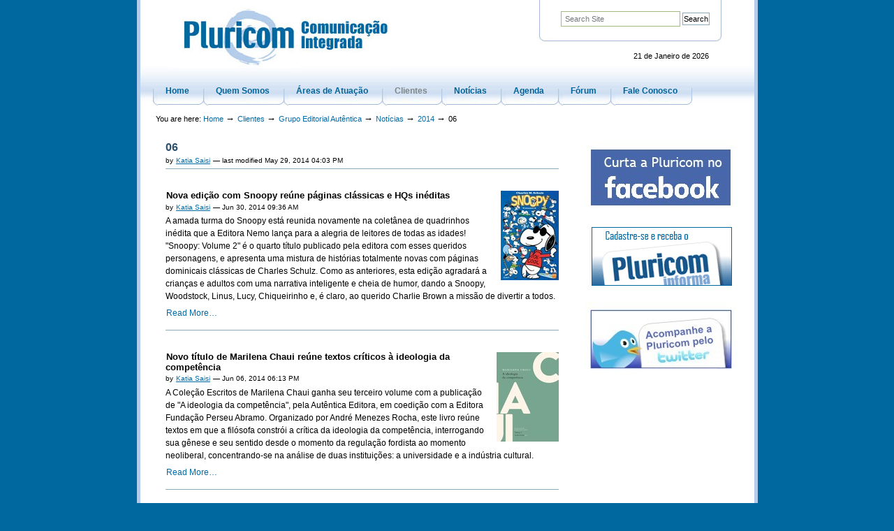

--- FILE ---
content_type: text/html;charset=utf-8
request_url: https://www.pluricom.com.br/clientes/grupo-editorial-autentica/noticias/2014/06
body_size: 5721
content:
<!DOCTYPE html PUBLIC "-//W3C//DTD XHTML 1.0 Transitional//EN" "http://www.w3.org/TR/xhtml1/DTD/xhtml1-transitional.dtd">



<html xmlns="http://www.w3.org/1999/xhtml" xml:lang="pt-br"
      lang="pt-br">

  
    
    
    
    
    
    

  

  <head>

    <meta http-equiv="Content-Type"
          content="text/html;charset=utf-8" />

    
      <base href="https://www.pluricom.com.br/clientes/grupo-editorial-autentica/noticias/2014/06/" /><!--[if lt IE 7]></base><![endif]-->
    

    <meta name="generator" content="Plone - http://plone.org" />

    <link rel="kss-base-url" href="https://www.pluricom.com.br/clientes/grupo-editorial-autentica/noticias/2014/06" />

  
  
    
      <script type="text/javascript"
              src="https://www.pluricom.com.br/portal_javascripts/pluricom_beyondskins/jquery-cachekey4511.js">
      </script>
    
    
  

  
    
      <script type="text/javascript"
              src="https://www.pluricom.com.br/portal_javascripts/pluricom_beyondskins/resourcebase2-dom-fp-cachekey2311.js">
      </script>
    
    
  

  
    
      <script type="text/javascript"
              src="https://www.pluricom.com.br/portal_javascripts/pluricom_beyondskins/fckeditor-cachekey0490.js">
      </script>
    
    
  

  
  
    
    
      <style type="text/css"><!-- @import url(https://www.pluricom.com.br/portal_css/pluricom_beyondskins/base-cachekey2648.css); --></style>
    
    
  

  
    
    
      <style type="text/css" media="all"><!-- @import url(https://www.pluricom.com.br/portal_css/pluricom_beyondskins/pluricom_site-cachekey8766.css); --></style>
    
    
  

  
  <link rel="kinetic-stylesheet" type="text/css"
        href="https://www.pluricom.com.br/portal_kss/pluricom_beyondskins/at-cachekey0186.kss" />


<title>06 &mdash; Pluricom</title>

    <meta content="2014-05-29 16:03:52"
          name="DC.date.created" />
    <meta content="text/plain" name="DC.format" />
    <meta content="sandano" name="DC.creator" />
    <meta content="Folder" name="DC.type" />
    <meta content="2014-05-29 16:03:58"
          name="DC.date.modified" />

    <!-- Internet Explorer CSS Fixes -->
    <!--[if lt IE 8]>
        <style type="text/css" media="all">@import url(https://www.pluricom.com.br/IEFixes.css);</style>
    <![endif]-->

   
    <link rel="author"
          href="https://www.pluricom.com.br/author/sandano"
          title="Author information" />



    <link rel="shortcut icon" type="image/x-icon"
          href="https://www.pluricom.com.br/favicon.ico" />



    <link rel="home" href="https://www.pluricom.com.br"
          title="Front page" />

    <link rel="contents"
          href="https://www.pluricom.com.br/sitemap"
          title="Site Map" />






    <link rel="search"
          href="https://www.pluricom.com.br/search_form"
          title="Search this site" />



    

    <!-- Disable IE6 image toolbar -->
    <meta http-equiv="imagetoolbar" content="no" />
    
    
    

    
    

    
    

    
    


  </head>

  <body id="06" dir="ltr"
        class="section-clientes template-folder_summary_view">
    <div id="visual-portal-wrapper">

      <div id="portal-top">
        <div id="portal-personaltools-wrapper">

<h5 class="hiddenStructure">Personal tools</h5>


</div>

<div id="portal-header">
<p class="hiddenStructure">
  <a accesskey="2"
     href="https://www.pluricom.com.br/clientes/grupo-editorial-autentica/noticias/2014/06#documentContent">Skip to content.</a> |

  <a accesskey="6"
     href="https://www.pluricom.com.br/clientes/grupo-editorial-autentica/noticias/2014/06#portlet-navigation-tree">Skip to navigation</a>
</p>



<div id="portal-searchbox">
    <form name="searchform"
          action="https://www.pluricom.com.br/search">

        <label for="searchGadget" class="hiddenStructure">Search Site</label>

        <div class="LSBox">
        <input name="SearchableText" type="text" size="18"
               title="Search Site" accesskey="4"
               class="inputLabel" id="searchGadget" />

        <input class="searchButton" type="submit"
               value="Search" />
    
        <div class="searchSection">
            <input id="searchbox_currentfolder_only"
                   class="noborder" type="checkbox"
                   name="path"
                   value="/pluricom/clientes/grupo-editorial-autentica/noticias/2014/06" />
            <label for="searchbox_currentfolder_only"
                   style="cursor: pointer">
                only in current section
            </label>
        </div>

        <div class="LSResult" id="LSResult" style=""><div class="LSShadow" id="LSShadow"></div></div>
        </div>
    </form>

    <div id="portal-advanced-search" class="hiddenStructure">
        <a href="https://www.pluricom.com.br/search_form"
           accesskey="5">
            Advanced Search&hellip;
        </a>
    </div>


   <div id="data-atual">
21 de Janeiro de 2026
   </div>


</div>

<a id="portal-logo" accesskey="1"
   href="https://www.pluricom.com.br">
    <img src="https://www.pluricom.com.br/logo.jpg" alt="" title="" height="87" width="306" /></a>


    <h5 class="hiddenStructure">Sections</h5>

    <ul id="portal-globalnav">
        <li id="portaltab-index_html" class="plain">
            <a href="https://www.pluricom.com.br" title="">Home</a></li>
        <li id="portaltab-quem-somos" class="plain">
            <a href="https://www.pluricom.com.br/quem-somos"
               title="">Quem Somos</a></li>
        <li id="portaltab-areas-de-atuacao" class="plain">
            <a href="https://www.pluricom.com.br/areas-de-atuacao"
               title="">Áreas de Atuação</a></li>
        <li id="portaltab-clientes" class="selected">
            <a href="https://www.pluricom.com.br/clientes"
               title="">Clientes</a></li>
        <li id="portaltab-noticias" class="plain">
            <a href="https://www.pluricom.com.br/noticias"
               title="">Notícias</a></li>
        <li id="portaltab-agenda" class="plain">
            <a href="https://www.pluricom.com.br/agenda"
               title="">Agenda</a></li>
        <li id="portaltab-forum" class="plain">
            <a href="https://www.pluricom.com.br/forum"
               title="">Fórum</a></li>
        <li id="portaltab-fale-conosco" class="plain">
            <a href="https://www.pluricom.com.br/fale-conosco"
               title="">Fale Conosco</a></li>
    </ul>

</div>


    


<div id="portal-breadcrumbs">

    <span id="breadcrumbs-you-are-here">You
are here:</span>
    <a href="https://www.pluricom.com.br">Home</a>
    <span class="breadcrumbSeparator">
        &rarr;
        
    </span>
    <span dir="ltr">
        
            <a href="https://www.pluricom.com.br/clientes">Clientes</a>
            <span class="breadcrumbSeparator">
                &rarr;
                
            </span>
            
         
    </span>
    <span dir="ltr">
        
            <a href="https://www.pluricom.com.br/clientes/grupo-editorial-autentica">Grupo Editorial Autêntica</a>
            <span class="breadcrumbSeparator">
                &rarr;
                
            </span>
            
         
    </span>
    <span dir="ltr">
        
            <a href="https://www.pluricom.com.br/clientes/grupo-editorial-autentica/noticias">Notícias</a>
            <span class="breadcrumbSeparator">
                &rarr;
                
            </span>
            
         
    </span>
    <span dir="ltr">
        
            <a href="https://www.pluricom.com.br/clientes/grupo-editorial-autentica/noticias/2014">2014</a>
            <span class="breadcrumbSeparator">
                &rarr;
                
            </span>
            
         
    </span>
    <span dir="ltr">
        
            
            
            <span>06</span>
         
    </span>

</div>

      </div>

      <div class="visualClear" id="clear-space-before-wrapper-table"><!-- --></div>

      <div id="portal-columns" class="visualColumnHideOne">
          <div id="visual-column-wrapper">

            
            <div id="portal-column-content">

              
                <div id="content-plain" class="">

                  


                  <div id="region-content" class="documentContent">

                    <span id="contentTopLeft"></span>
                    <span id="contentTopRight"></span>
                    
                    <a name="documentContent"></a>

                    

    <dl class="portalMessage info" id="kssPortalMessage" style="display:none">
        <dt>Info</dt>
        <dd></dd>
    </dl>


                    
                    <div id="viewlet-above-content"></div>



                    
                    
                    <div id="content">
                      

<!-- Go to www.addthis.com/dashboard to customize your tools -->
<div class="addthis_native_toolbox"></div>

                      <div>
    

        

        
        
        <h1 id="parent-fieldname-title"
            class="documentFirstHeading">
            06
        </h1>
        
        
        

        <div class="documentByLine" id="plone-document-byline">
  

  
    <span class="documentAuthor">
      by
      <a href="https://www.pluricom.com.br/author/sandano">Katia Saisi</a>

    </span>
  

  <span class="documentModified">
    &mdash;
    <span>
      last modified
    </span>
    May 29, 2014 04:03 PM
  </span>

  

  

  

</div>



        
        
        
        
        
        

        

        

        
        
        

            
                <div class="tileItem visualIEFloatFix vevent contenttype-news-item">

                    <a href="https://www.pluricom.com.br/clientes/grupo-editorial-autentica/noticias/2014/06/nova-edicao-com-snoopy-reune-paginas-classicas-e-hqs-ineditas">
                        <img src="https://www.pluricom.com.br/clientes/grupo-editorial-autentica/noticias/2014/06/nova-edicao-com-snoopy-reune-paginas-classicas-e-hqs-ineditas/image_thumb" alt="Nova edição com Snoopy reúne páginas clássicas e HQs inéditas" title="Nova edição com Snoopy reúne páginas clássicas e HQs inéditas" height="128" width="83" class="tileImage" />
                    </a>

                    

                    <h2 class="tileHeadline">

                        <a href="https://www.pluricom.com.br/clientes/grupo-editorial-autentica/noticias/2014/06/nova-edicao-com-snoopy-reune-paginas-classicas-e-hqs-ineditas"
                           class="summary url">Nova edição com Snoopy reúne páginas clássicas e HQs inéditas</a>

                        
                    </h2>

                    <div class="documentByLine">
                    
                    
                        
                          <span>
                            by
                          <a href="https://www.pluricom.com.br/author/sandano">Katia Saisi</a>
                          </span>
                        
                        &mdash;
                        Jun 30, 2014 09:36 AM
                    
                    </div>

                    <p class="tileBody">
                        
                        <span class="description">A amada turma do Snoopy está reunida novamente na coletânea de quadrinhos inédita que a Editora Nemo lança para a alegria de leitores de todas as idades! "Snoopy: Volume 2" é o quarto título publicado pela editora com esses queridos personagens, e apresenta uma mistura de histórias totalmente novas com páginas dominicais clássicas de Charles Schulz. Como as anteriores, esta edição agradará a crianças e adultos com uma narrativa inteligente e cheia de humor, dando a Snoopy, Woodstock, Linus, Lucy, Chiqueirinho e, é claro, ao querido Charlie Brown a missão de divertir a todos.</span>
                    </p>

                    <p class="tileFooter">
                        <a href="https://www.pluricom.com.br/clientes/grupo-editorial-autentica/noticias/2014/06/nova-edicao-com-snoopy-reune-paginas-classicas-e-hqs-ineditas">
                        Read More&hellip;
                        </a>
                    </p>

                    <div class="visualClear"><!-- --></div>

                </div>
            
            
                <div class="tileItem visualIEFloatFix vevent contenttype-news-item">

                    <a href="https://www.pluricom.com.br/clientes/grupo-editorial-autentica/noticias/2014/06/novo-titulo-de-marilena-chaui-reune-textos-criticos-a-ideologia-da-competencia">
                        <img src="https://www.pluricom.com.br/clientes/grupo-editorial-autentica/noticias/2014/06/novo-titulo-de-marilena-chaui-reune-textos-criticos-a-ideologia-da-competencia/image_thumb" alt="Novo título de Marilena Chaui reúne textos críticos à ideologia da competência " title="Novo título de Marilena Chaui reúne textos críticos à ideologia da competência " height="128" width="89" class="tileImage" />
                    </a>

                    

                    <h2 class="tileHeadline">

                        <a href="https://www.pluricom.com.br/clientes/grupo-editorial-autentica/noticias/2014/06/novo-titulo-de-marilena-chaui-reune-textos-criticos-a-ideologia-da-competencia"
                           class="summary url">Novo título de Marilena Chaui reúne textos críticos à ideologia da competência </a>

                        
                    </h2>

                    <div class="documentByLine">
                    
                    
                        
                          <span>
                            by
                          <a href="https://www.pluricom.com.br/author/sandano">Katia Saisi</a>
                          </span>
                        
                        &mdash;
                        Jun 06, 2014 06:13 PM
                    
                    </div>

                    <p class="tileBody">
                        
                        <span class="description">A Coleção Escritos de Marilena Chaui ganha seu terceiro volume com a publicação de "A ideologia da competência", pela Autêntica Editora, em coedição com a Editora Fundação Perseu Abramo. Organizado por André Menezes Rocha, este livro reúne textos em que a filósofa constrói a crítica da ideologia da competência, interrogando sua gênese e seu sentido desde o momento da regulação fordista ao momento neoliberal, concentrando-se na análise de duas instituições: a universidade e a indústria cultural.</span>
                    </p>

                    <p class="tileFooter">
                        <a href="https://www.pluricom.com.br/clientes/grupo-editorial-autentica/noticias/2014/06/novo-titulo-de-marilena-chaui-reune-textos-criticos-a-ideologia-da-competencia">
                        Read More&hellip;
                        </a>
                    </p>

                    <div class="visualClear"><!-- --></div>

                </div>
            
            
                <div class="tileItem visualIEFloatFix vevent contenttype-image">

                    <a href="https://www.pluricom.com.br/clientes/grupo-editorial-autentica/noticias/2014/06/copy_of_ouropreto1.jpg/view">
                        <img src="https://www.pluricom.com.br/clientes/grupo-editorial-autentica/noticias/2014/06/copy_of_ouropreto1.jpg/image_thumb" alt="ouro preto 1" title="ouro preto 1" height="84" width="128" class="tileImage" />
                    </a>

                    

                    <h2 class="tileHeadline">

                        <a href="https://www.pluricom.com.br/clientes/grupo-editorial-autentica/noticias/2014/06/copy_of_ouropreto1.jpg/view"
                           class="summary url">ouro preto 1</a>

                        
                    </h2>

                    <div class="documentByLine">
                    
                    
                    </div>

                    <p class="tileBody">
                        
                            &nbsp;
                        
                        <span class="description"></span>
                    </p>

                    <p class="tileFooter">
                        <a href="https://www.pluricom.com.br/clientes/grupo-editorial-autentica/noticias/2014/06/copy_of_ouropreto1.jpg/view">
                        Read More&hellip;
                        </a>
                    </p>

                    <div class="visualClear"><!-- --></div>

                </div>
            
            
                <div class="tileItem visualIEFloatFix vevent contenttype-image">

                    <a href="https://www.pluricom.com.br/clientes/grupo-editorial-autentica/noticias/2014/06/ouropreto2.jpg/view">
                        <img src="https://www.pluricom.com.br/clientes/grupo-editorial-autentica/noticias/2014/06/ouropreto2.jpg/image_thumb" alt="ouro preto 2" title="ouro preto 2" height="88" width="128" class="tileImage" />
                    </a>

                    

                    <h2 class="tileHeadline">

                        <a href="https://www.pluricom.com.br/clientes/grupo-editorial-autentica/noticias/2014/06/ouropreto2.jpg/view"
                           class="summary url">ouro preto 2</a>

                        
                    </h2>

                    <div class="documentByLine">
                    
                    
                    </div>

                    <p class="tileBody">
                        
                            &nbsp;
                        
                        <span class="description"></span>
                    </p>

                    <p class="tileFooter">
                        <a href="https://www.pluricom.com.br/clientes/grupo-editorial-autentica/noticias/2014/06/ouropreto2.jpg/view">
                        Read More&hellip;
                        </a>
                    </p>

                    <div class="visualClear"><!-- --></div>

                </div>
            
            
                <div class="tileItem visualIEFloatFix vevent contenttype-image">

                    <a href="https://www.pluricom.com.br/clientes/grupo-editorial-autentica/noticias/2014/06/ouropreto3.jpg/view">
                        <img src="https://www.pluricom.com.br/clientes/grupo-editorial-autentica/noticias/2014/06/ouropreto3.jpg/image_thumb" alt="ouro preto 3" title="ouro preto 3" height="128" width="94" class="tileImage" />
                    </a>

                    

                    <h2 class="tileHeadline">

                        <a href="https://www.pluricom.com.br/clientes/grupo-editorial-autentica/noticias/2014/06/ouropreto3.jpg/view"
                           class="summary url">ouro preto 3</a>

                        
                    </h2>

                    <div class="documentByLine">
                    
                    
                    </div>

                    <p class="tileBody">
                        
                            &nbsp;
                        
                        <span class="description"></span>
                    </p>

                    <p class="tileFooter">
                        <a href="https://www.pluricom.com.br/clientes/grupo-editorial-autentica/noticias/2014/06/ouropreto3.jpg/view">
                        Read More&hellip;
                        </a>
                    </p>

                    <div class="visualClear"><!-- --></div>

                </div>
            
            
                <div class="tileItem visualIEFloatFix vevent contenttype-image">

                    <a href="https://www.pluricom.com.br/clientes/grupo-editorial-autentica/noticias/2014/06/ouropreto4.jpg/view">
                        <img src="https://www.pluricom.com.br/clientes/grupo-editorial-autentica/noticias/2014/06/ouropreto4.jpg/image_thumb" alt="ouro preto 4" title="ouro preto 4" height="86" width="128" class="tileImage" />
                    </a>

                    

                    <h2 class="tileHeadline">

                        <a href="https://www.pluricom.com.br/clientes/grupo-editorial-autentica/noticias/2014/06/ouropreto4.jpg/view"
                           class="summary url">ouro preto 4</a>

                        
                    </h2>

                    <div class="documentByLine">
                    
                    
                    </div>

                    <p class="tileBody">
                        
                        <span class="description"> </span>
                    </p>

                    <p class="tileFooter">
                        <a href="https://www.pluricom.com.br/clientes/grupo-editorial-autentica/noticias/2014/06/ouropreto4.jpg/view">
                        Read More&hellip;
                        </a>
                    </p>

                    <div class="visualClear"><!-- --></div>

                </div>
            
            
                <div class="tileItem visualIEFloatFix vevent contenttype-image">

                    <a href="https://www.pluricom.com.br/clientes/grupo-editorial-autentica/noticias/2014/06/ouropreto5.jpg/view">
                        <img src="https://www.pluricom.com.br/clientes/grupo-editorial-autentica/noticias/2014/06/ouropreto5.jpg/image_thumb" alt="ouro preto 5" title="ouro preto 5" height="42" width="128" class="tileImage" />
                    </a>

                    

                    <h2 class="tileHeadline">

                        <a href="https://www.pluricom.com.br/clientes/grupo-editorial-autentica/noticias/2014/06/ouropreto5.jpg/view"
                           class="summary url">ouro preto 5</a>

                        
                    </h2>

                    <div class="documentByLine">
                    
                    
                    </div>

                    <p class="tileBody">
                        
                        <span class="description"> </span>
                    </p>

                    <p class="tileFooter">
                        <a href="https://www.pluricom.com.br/clientes/grupo-editorial-autentica/noticias/2014/06/ouropreto5.jpg/view">
                        Read More&hellip;
                        </a>
                    </p>

                    <div class="visualClear"><!-- --></div>

                </div>
            
            
                <div class="tileItem visualIEFloatFix vevent contenttype-image">

                    <a href="https://www.pluricom.com.br/clientes/grupo-editorial-autentica/noticias/2014/06/ouropreto6.jpg/view">
                        <img src="https://www.pluricom.com.br/clientes/grupo-editorial-autentica/noticias/2014/06/ouropreto6.jpg/image_thumb" alt="ouro preto 6" title="ouro preto 6" height="128" width="94" class="tileImage" />
                    </a>

                    

                    <h2 class="tileHeadline">

                        <a href="https://www.pluricom.com.br/clientes/grupo-editorial-autentica/noticias/2014/06/ouropreto6.jpg/view"
                           class="summary url">ouro preto 6</a>

                        
                    </h2>

                    <div class="documentByLine">
                    
                    
                    </div>

                    <p class="tileBody">
                        
                        <span class="description"> </span>
                    </p>

                    <p class="tileFooter">
                        <a href="https://www.pluricom.com.br/clientes/grupo-editorial-autentica/noticias/2014/06/ouropreto6.jpg/view">
                        Read More&hellip;
                        </a>
                    </p>

                    <div class="visualClear"><!-- --></div>

                </div>
            
            
                <div class="tileItem visualIEFloatFix vevent contenttype-image">

                    <a href="https://www.pluricom.com.br/clientes/grupo-editorial-autentica/noticias/2014/06/ouropreto7.jpg/view">
                        <img src="https://www.pluricom.com.br/clientes/grupo-editorial-autentica/noticias/2014/06/ouropreto7.jpg/image_thumb" alt="ouro preto 7" title="ouro preto 7" height="84" width="128" class="tileImage" />
                    </a>

                    

                    <h2 class="tileHeadline">

                        <a href="https://www.pluricom.com.br/clientes/grupo-editorial-autentica/noticias/2014/06/ouropreto7.jpg/view"
                           class="summary url">ouro preto 7</a>

                        
                    </h2>

                    <div class="documentByLine">
                    
                    
                    </div>

                    <p class="tileBody">
                        
                        <span class="description"> </span>
                    </p>

                    <p class="tileFooter">
                        <a href="https://www.pluricom.com.br/clientes/grupo-editorial-autentica/noticias/2014/06/ouropreto7.jpg/view">
                        Read More&hellip;
                        </a>
                    </p>

                    <div class="visualClear"><!-- --></div>

                </div>
            
            
                <div class="tileItem visualIEFloatFix vevent contenttype-image">

                    <a href="https://www.pluricom.com.br/clientes/grupo-editorial-autentica/noticias/2014/06/ouropreto8.jpg/view">
                        <img src="https://www.pluricom.com.br/clientes/grupo-editorial-autentica/noticias/2014/06/ouropreto8.jpg/image_thumb" alt="ouro preto 8" title="ouro preto 8" height="84" width="128" class="tileImage" />
                    </a>

                    

                    <h2 class="tileHeadline">

                        <a href="https://www.pluricom.com.br/clientes/grupo-editorial-autentica/noticias/2014/06/ouropreto8.jpg/view"
                           class="summary url">ouro preto 8</a>

                        
                    </h2>

                    <div class="documentByLine">
                    
                    
                    </div>

                    <p class="tileBody">
                        
                        <span class="description"> </span>
                    </p>

                    <p class="tileFooter">
                        <a href="https://www.pluricom.com.br/clientes/grupo-editorial-autentica/noticias/2014/06/ouropreto8.jpg/view">
                        Read More&hellip;
                        </a>
                    </p>

                    <div class="visualClear"><!-- --></div>

                </div>
            

            <!-- Navigation -->
            <div class="listingBar">
<!-- TODO tesdal needs to have a look at these
    <metal:rellinks fill-slot="rel_slot">
        <link rel="first" href="" title="First page" tal:attributes="href string:author" />
        <link rel="last" href="" title="Last page" tal:attributes="href string:author" />
        <link rel="previous" href="" title="Previous page" tal:attributes="href string:author" />
        <link rel="next" href="" title="Next page" tal:attributes="href string:author" />
    </metal:rellinks>
-->
     

    <span class="next">
        <a href="https://www.pluricom.com.br/clientes/grupo-editorial-autentica/noticias/2014/06/folder_summary_view?b_start:int=10&amp;-C=">
           
               Next
               10
               items
           
           &raquo;
        </a>
    </span>

    <!-- Link to first -->
    

    <!-- Pagelist with quantum leap links to previous pages for quick navigation -->

    <!-- Pagelist with links to previous pages for quick navigation -->

    <!-- Current page -->
    
        [<span>1</span>]
    

    <!-- Pagelist with links to next pages for quick navigation -->
    
        <a href="https://www.pluricom.com.br/clientes/grupo-editorial-autentica/noticias/2014/06/folder_summary_view?b_start:int=10&amp;-C=">2</a>
    
    
        <a href="https://www.pluricom.com.br/clientes/grupo-editorial-autentica/noticias/2014/06/folder_summary_view?b_start:int=20&amp;-C=">3</a>
    
    
        <a href="https://www.pluricom.com.br/clientes/grupo-editorial-autentica/noticias/2014/06/folder_summary_view?b_start:int=30&amp;-C=">4</a>
    

    <!-- Pagelist with quantum leap links to next pages for quick navigation -->

    <!-- Link to last -->
    <span>
        
        ...
        
        <a href="https://www.pluricom.com.br/clientes/grupo-editorial-autentica/noticias/2014/06/folder_summary_view?b_start:int=50&amp;-C=">6</a>
    </span>

</div>

        
        
            
        

        
        

        
        
    

        <div class="visualClear"><!-- --></div>
<div class="documentActions">
    

    <h5 class="hiddenStructure">Document Actions</h5>

    <ul>
    
        <li id="document-action-sendto">
            <a href="https://www.pluricom.com.br/clientes/grupo-editorial-autentica/noticias/2014/06/sendto_form"
               title="">Indique</a>
        </li>
    
    
        <li id="document-action-print">
            <a href="javascript:this.print();" title="">Imprima</a>
        </li>
    

    </ul>
    

    

</div>

<div class="reviewHistory" id="review-history">
    
</div>


    
    </div>
                    </div>
                    

                    
                    
                      
    




                    
                    

                    <span id="contentBottomLeft"></span>
                    <span id="contentBottomRight"></span>

                  </div>

                </div>

              
            </div>
            
            
            
            
            
            
		  </div>
          
          <div id="portal-column-two">
            <div class="visualPadding">
              
                
<div id="portletwrapper-706c6f6e652e7269676874636f6c756d6e0a636f6e746578740a2f706c757269636f6d0a706f72746c65745f6167656e6461"
     class="portletWrapper kssattr-portlethash-706c6f6e652e7269676874636f6c756d6e0a636f6e746578740a2f706c757269636f6d0a706f72746c65745f6167656e6461">

  
  
    
  

  
  
</div>

<div id="portletwrapper-706c6f6e652e7269676874636f6c756d6e0a636f6e746578740a2f706c757269636f6d0a666c617368"
     class="portletWrapper kssattr-portlethash-706c6f6e652e7269676874636f6c756d6e0a636f6e746578740a2f706c757269636f6d0a666c617368"><div class="portletStaticText portlet-static-banners">
<p><a class="external-link" href="https://www.facebook.com/pluricom.integrada"><img class="image-inline image-inline" src="resolveuid/9ed32c7349d46244cb3dc1d2f9fc463a/image_large" alt="pluricom_fb" /></a></p>
<p><a title="Cadastre-se e Receba o Pluricom Informa" class="internal-link" href="resolveuid/8d581dbaca1436c84523c30490089d3e"><img class="image-inline" src="resolveuid/4e6d51eea9f893e364db14f9951413e0/image_preview" alt="cadastre-se.gif" /></a></p>
<p><a class="external-link" href="https://twitter.com/Pluricom"><img class="image-inline" src="resolveuid/554499c591062dd8d2ce8ec9d43a1910/image_preview" alt="Twitter Pluricom" /></a></p>
</div>

</div>




              
              &nbsp;
            </div>
          </div>
          
          
          <div class="visualClear"><!-- --></div>
      </div>
      

      <div class="visualClear" id="clear-space-before-footer"><!-- --></div>
      
      

      

        <div id="portal-footer">

Telefone 55(11)3774-6463  | <a href="/cdn-cgi/l/email-protection#b1c1ddc4c3d8d2dedcf1c1ddc4c3d8d2dedc9fd2dedc9fd3c3"><span class="__cf_email__" data-cfemail="b9c9d5cccbd0dad6d4f9c9d5cccbd0dad6d497dad6d497dbcb">[email&#160;protected]</span></a>

</div>

<div id="portal-colophon">
    <p id="copyright">© 2001 - 2026 Pluricom Comunicação Integrada<br>
Desenvolvido por <a href="http://www.simplesconsultoria.com.br">Simples Consultoria</a></p>

<p id="links-footer"><a href="sitemap">Mapa do Site</a></p>

</div>

<script data-cfasync="false" src="/cdn-cgi/scripts/5c5dd728/cloudflare-static/email-decode.min.js"></script><script type="text/javascript"> var gaJsHost = (("https:" == document.location.protocol) ? "https://ssl." : "http://www."); document.write(unescape("%3Cscript src='" + gaJsHost + "google-analytics.com/ga.js' type='text/javascript'%3E%3C/script%3E")); </script> <script type="text/javascript"> try { var pageTracker = _gat._getTracker("UA-9119319-1"); pageTracker._trackPageview(); } catch(err) {}</script>


<!-- Go to www.addthis.com/dashboard to customize your tools -->
<script type="text/javascript" src="//s7.addthis.com/js/300/addthis_widget.js#pubid=ra-540f47ef6ed729bf" async="async"></script>


      

      <div class="visualClear"><!-- --></div>
    </div>
<div id="kss-spinner"><img alt=""
                           src="https://www.pluricom.com.br/spinner.gif" /></div>
<script defer src="https://static.cloudflareinsights.com/beacon.min.js/vcd15cbe7772f49c399c6a5babf22c1241717689176015" integrity="sha512-ZpsOmlRQV6y907TI0dKBHq9Md29nnaEIPlkf84rnaERnq6zvWvPUqr2ft8M1aS28oN72PdrCzSjY4U6VaAw1EQ==" data-cf-beacon='{"version":"2024.11.0","token":"e3c0c2504527491888d9359bcfc6bf6a","r":1,"server_timing":{"name":{"cfCacheStatus":true,"cfEdge":true,"cfExtPri":true,"cfL4":true,"cfOrigin":true,"cfSpeedBrain":true},"location_startswith":null}}' crossorigin="anonymous"></script>
</body>
</html>

